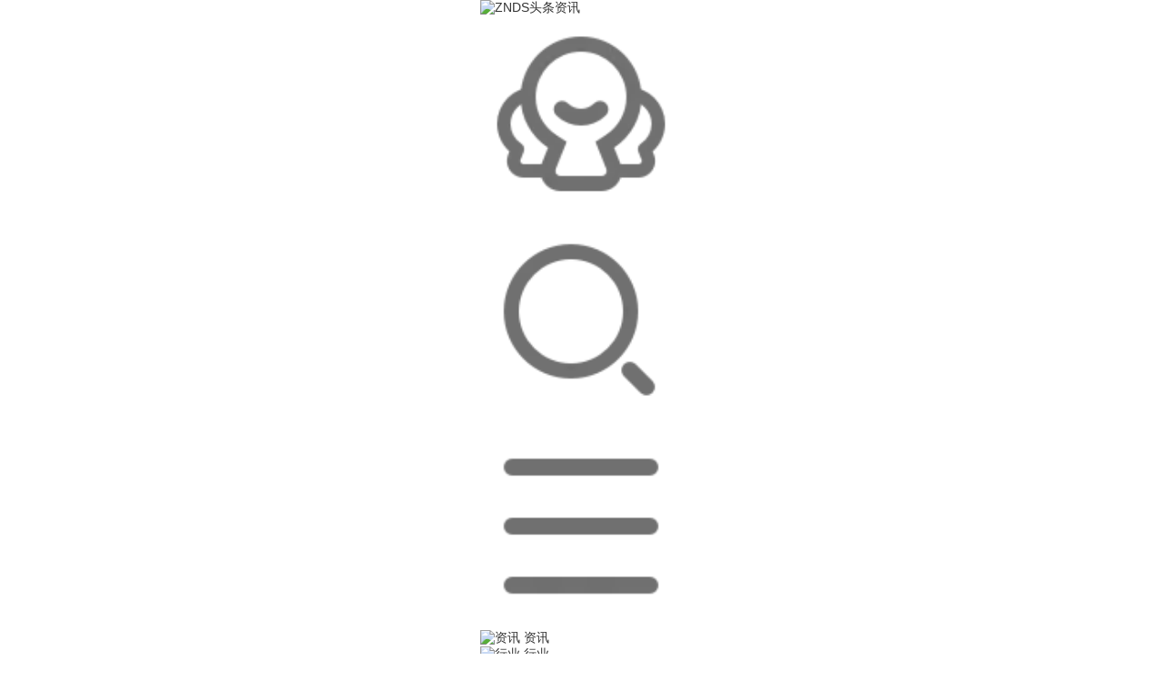

--- FILE ---
content_type: text/html; charset=utf-8
request_url: https://n.znds.com/article/news/56384.html
body_size: 5640
content:
<!DOCTYPE html>
<html mip lang="zh-CN">
<head>
<meta charset="UTF-8">
<meta http-equiv="X-UA-Compatible" content="ie=edge">
<meta name="description" content="根据产业链人士消息，三星显示器公司（SDC）将于第四季度量产QD OLED，QD OLED电视将在2022年CES上发布。 日前，SDC决定将于11月在忠南牙山第8.5代生产线Q1上生产QD OLED面板，月产能为30K母">
<meta name="keywords" content="三星,OLED,OLED电视">
<title>三星第四季度量产QD OLED？传明年出货达140万片_ZNDS资讯</title>
<script src="https://news.znds.com/templets/wap/newstyle/static/lib/flexible/flexible_css.js"></script>
<script src="https://news.znds.com/templets/wap/newstyle/static/lib/flexible/flexible.js"></script>
<link rel="stylesheet" href="https://news.znds.com/templets/wap/newstyle/static/css/base.css">
<link rel="stylesheet" href="https://news.znds.com/templets/wap/newstyle/static/css/common.css">
<script src="https://news.znds.com/templets/wap/newstyle/static/lib/jquery/jquery-3.2.1.min.js"></script>
<script src="https://news.znds.com/templets/wap/newstyle/static/lib/fastclick/fastclick.js"></script>
<script src="https://news.znds.com/templets/wap/newstyle/static/lib/iscroll/iscroll.js"></script>
<script src="https://news.znds.com/templets/wap/newstyle/static/js/common.js"></script>
<script src="//msite.baidu.com/sdk/c.js?appid=1536769754136135"></script>
<script src="https://res.wx.qq.com/open/js/jweixin-1.4.0.js"></script>
<meta property="og:image" content="https://newsimg.dangbei.net/uploads/211005/12871-211005103949602.png"/>
</head>
<style>body{max-width:13.89rem;margin:0 auto;}</style>
<body>
<header id="header">
<div class="logo-left f-left">
<a href="https://n.znds.com" title="ZNDS资讯">
<img src="https://news.znds.com/templets/wap/newstyle/assets/images/icons/zixun.png" alt="ZNDS头条资讯">
</a>
</div>
<div class="btn-right f-right css">
<a href="https://www.znds.com/" target="_blank" rel="nofollow" title="智能电视网" class="search" style="margin-right: 25px;">
<img src="https://jt5.dangbei.net/bbs.png" alt="智能电视网">
</a>
<a href="http://baidu.znds.com/cse/search?kwtype=0&entry=1&s=13624033818926216125&q=" target="_blank" title="搜索" class="search">
<img src="https://jt5.dangbei.net/sousuo.png" alt="搜索框">
</a>
<span class="menu">
<img src="https://jt5.dangbei.net/gengduo.png" alt="菜单">
<ul class="menu-box">
<li>
<a href='https://n.znds.com/article/news/' title="资讯">
<img src="" alt="资讯">
<span>资讯</span>
</a>
</li>
<li>
<a href='https://n.znds.com/article/hangye/' title="行业">
<img src="" alt="行业">
<span>行业</span>
</a>
</li>
<li>
<a href='https://n.znds.com/article/comment/' title="评论">
<img src="" alt="评论">
<span>评论</span>
</a>
</li>
<li>
<a href='https://n.znds.com/article/lab/' title="测评">
<img src="" alt="测评">
<span>测评</span>
</a>
</li>
<li>
<a href='https://n.znds.com/v/' title="视频">
<img src="" alt="视频">
<span>视频</span>
</a>
</li>
<li>
<a href='https://n.znds.com/article/course/' title="玩机">
<img src="" alt="玩机">
<span>玩机</span>
</a>
</li>
<li>
<a href='https://n.znds.com/article/touying/' title="投影">
<img src="" alt="投影">
<span>投影</span>
</a>
</li>
<li>
<a href='https://n.znds.com/article/home/' title="智能家居">
<img src="" alt="智能家居">
<span>智能家居</span>
</a>
</li>
<li>
<a href='https://n.znds.com/article/wenda/' title="问答">
<img src="" alt="问答">
<span>问答</span>
</a>
</li>
<li>
<a href='https://n.znds.com/article/game/' title="游戏">
<img src="" alt="游戏">
<span>游戏</span>
</a>
</li>
<li>
<a href="https://www.znds.com/" target="_blank" rel="nofollow" title="智能电视网">
<img src="https://news.znds.com/templets/wap/newstyle/assets/images/icons/bbs.png" alt="智能电视网">
<span>论坛</span>
</a>
</li>
</ul>
</span>
</div>
</header>
<link rel="miphtml" href='https://n.znds.com/mip/56384.html'>
<link rel="canonical" href="https://news.znds.com/article/news/56384.html"/>
<link rel="stylesheet" href="https://news.znds.com/templets/wap/newstyle/static/css/article-detail.css?v1.3">
<link rel="stylesheet" type="text/css" href="https://c.mipcdn.com/static/v1/mip.css">
<script src="https://c.mipcdn.com/static/v1/mip.js"></script>
<script type="application/ld+json">
		{
			"@context": "https://ziyuan.baidu.com/contexts/cambrian.jsonld",
			"@id": "https://n.znds.com/article/news/56384.html",
			"appid": "1536769754136135",
			"title": "三星第四季度量产QD OLED？传明年出货达140万片",
			"images": ["https://newsimg.dangbei.net/ueditor/php/upload/image/20211005/1633401173379407.png"],
			"description": "根据产业链人士消息，三星显示器公司（SDC）将于第四季度量产QD OLED，QD OLED电视将在2022年CES上发布。 日前，SDC决定将于11月在忠南牙山第8.5代生产线Q1上生产QD OLED面板，月产能为30K母",
			"pubDate": "2021-10-05T10:50:16",
			"upDate": "2021-10-05T10:50:16",
			"data": {
				"WebPage":{
					"headline": "三星第四季度量产QD OLED？传明年出货达140万片",
					"pcUrl": "https://news.znds.com/article/news/56384.html",
					"wapUrl": "https://n.znds.com/article/news/56384.html",
					"mipUrl": "https://n.znds.com/mip/56384.html",
					"fromSrc": "ZNDS资讯"
				}
			}
		}
		</script>
<section id="article-detail">
<p class="title" title="三星第四季度量产QD OLED？传明年出货达140万片">三星第四季度量产QD OLED？传明年出货达140万片</p>
<p class="info">
中关村在线 <span class="dot"></span>杜钢 <span class="dot"></span>2021-10-05 10:50 </p>
<div class="content">
<p>　　<span style="background-color: rgb(255, 255, 255); color: rgb(51, 51, 51); font-family: 微软雅黑, 黑体, Arial;">根据产业链人士消息，三星显示器公司（SDC）将于第四季度量产QD OLED，QD OLED电视将在2022年CES上发布。</span></p><br/><p><span style="color: rgb(51, 51, 51); font-family: 微软雅黑, 黑体, Arial; background-color: rgb(255, 255, 255);">　　日前，SDC决定将于11月在忠南牙山第8.5代生产线Q1上生产QD OLED面板，月产能为30K母玻璃。</span></p><br/><p><mip-img popup width="100%" height="auto" src="https://newsimg.dangbei.net/ueditor/php/upload/image/20211005/1633401173379407.png!0" title="" alt="" height="640"/></mip-img></p><p><span style="color: rgb(51, 51, 51); font-family: 微软雅黑, 黑体, Arial; background-color: rgb(255, 255, 255);">　　</span></p><p><span style="color: rgb(51, 51, 51); font-family: 微软雅黑, 黑体, Arial; background-color: rgb(255, 255, 255);">&nbsp; &nbsp; &nbsp; 从今年年中开始，三星陆续进行了样品的试制、测试和评价。索尼、松下以及中国知名电视厂商等是潜在的合作伙伴。</span></p><br/><p><span style="color: rgb(51, 51, 51); font-family: 微软雅黑, 黑体, Arial; background-color: rgb(255, 255, 255);">　　SDC计划将55英寸和65英寸将作为首先量产的主要尺寸。70英寸的型号将在晚些时候推出。</span></p><br/><p><span style="color: rgb(51, 51, 51); font-family: 微软雅黑, 黑体, Arial; background-color: rgb(255, 255, 255);">　　SDC8.5代产线采用MMG套切工艺。SDC8.5代线的尺寸组合有很多种方式，可以同时生产3张65英寸和2张55英寸；3张65英寸和6张32英寸也是8.5代中最常见的套切组合。</span></p><br/><p><span style="color: rgb(51, 51, 51); font-family: 微软雅黑, 黑体, Arial; background-color: rgb(255, 255, 255);">　　洛图科技（RUNTO）预测，考虑到良率，2022年QD OLED电视面板的年出货量为140万片。</span></p><br/> </div>
<div class="next-page">
<div class="next-page-head">下一篇</div>
<div class="next-page-title ellipsis-2">
<a class="next-page-link" target="_blank" href="https://n.znds.com/article/56382.html" title="勿把电视当显示器用！体验不好还容易毁坏身体健康">勿把电视当显示器用！体验不好还容易毁坏身体健康</a>
</div>
<div class="next-page-brief ellipsis-2"> 近两年时间，显卡价格在矿主的影响下增速迅猛，不少游戏玩家本想买一块30系显卡来升级一下主机的性能，但居高不下的价格打乱了计划。 显卡升级不成，又有不少人把目光投向了…</div>
</div> 
<div class="tag">
<p class="tag-title">相关标签</p>
<ul class="clearfix">
<li><a href="/tag/93/" title="三星">三星</a></li>
<li><a href="/tag/135/" title="OLED">OLED</a></li>
<li><a href="/tag/11568/" title="OLED电视">OLED电视</a></li>
</ul>
</div>
</section>
<a id="rec-pic" href="https://jd.dangbei.com/air1.html" title="当贝耳机" target="_blank" rel="nofollow">
<img src="https://newsimg.dangbei.net/uploads/260122/12925-2601221FI1D7.gif">
</a>
<section id="recommend">
<h4 class="title">
<span class="icon-new"></span>相关推荐
</h4>
<ul class="article-list">
<li class="one-pic">
<a class="clearfix" href='https://n.znds.com/article/news/66125.html' title="LG电子推出2024年款无线OLED电视M4，刷新率提升至144Hz">
<div class="box-left">
<img src="https://newsimg.dangbei.net/uploads/allimg/240702/12925-240F20914110-L.png!w140" alt="LG电子推出2024年款无线OLED电视M4，刷新率提升至144Hz">
</div>
<div class="box-right">
<p class="txt-top two-line-overflow">LG电子推出2024年款无线OLED电视M4，刷新率提升至144Hz</p>
<div class="txt-bottom">
<span class="icon">资讯</span>
<span class="read">4592</span>
</div>
</div>
</a>
</li>
<li class="one-pic">
<a class="clearfix" href='https://n.znds.com/article/news/65984.html' title="有线电视免费入户!多地政策释放重要信号">
<div class="box-left">
<img src="https://newsimg.dangbei.net/uploads/allimg/240613/12923-2406131409560-L.jpg!w140" alt="有线电视免费入户!多地政策释放重要信号">
</div>
<div class="box-right">
<p class="txt-top two-line-overflow">有线电视免费入户!多地政策释放重要信号</p>
<div class="txt-bottom">
<span class="icon">资讯</span>
<span class="read">7233</span>
</div>
</div>
</a>
</li>
<li class="one-pic">
<a class="clearfix" href='https://n.znds.com/article/news/65401.html' title="《长风渡》2月21日江苏卫视播出 白敬亭宋轶上演双向奔赴">
<div class="box-left">
<img src="https://newsimg.dangbei.net/uploads/allimg/240218/12892-24021Q024430-L.jpg!w140" alt="《长风渡》2月21日江苏卫视播出 白敬亭宋轶上演双向奔赴">
</div>
<div class="box-right">
<p class="txt-top two-line-overflow">《长风渡》2月21日江苏卫视播出 白敬亭宋轶上演双向奔赴</p>
<div class="txt-bottom">
<span class="icon">资讯</span>
<span class="read">8338</span>
</div>
</div>
</a>
</li>
<li class="one-pic">
<a class="clearfix" href='https://n.znds.com/article/news/65106.html' title="华为智慧屏V5新品参数配置  一图读懂华为智慧屏V5">
<div class="box-left">
<img src="https://newsimg.dangbei.net/uploads/allimg/231227/12892-23122G431500-L.jpg!w140" alt="华为智慧屏V5新品参数配置  一图读懂华为智慧屏V5">
</div>
<div class="box-right">
<p class="txt-top two-line-overflow">华为智慧屏V5新品参数配置 一图读懂华为智慧屏V5</p>
<div class="txt-bottom">
<span class="icon">资讯</span>
<span class="read">7523</span>
</div>
</div>
</a>
</li>
<li class="one-pic">
<a class="clearfix" href='https://n.znds.com/article/news/64941.html' title="龙行龘龘 欣欣家国：2024年总台春晚主题、主标识正式发布">
<div class="box-left">
<img src="https://newsimg.dangbei.net/uploads/allimg/231204/12844-2312041049460-L.jpg!w140" alt="龙行龘龘 欣欣家国：2024年总台春晚主题、主标识正式发布">
</div>
<div class="box-right">
<p class="txt-top two-line-overflow">龙行龘龘 欣欣家国：2024年总台春晚主题、主标识正式发布</p>
<div class="txt-bottom">
<span class="icon">资讯</span>
<span class="read">10942</span>
</div>
</div>
</a>
</li>
<li class="one-pic">
<a class="clearfix" href='https://n.znds.com/article/news/64651.html' title="小米电视S Pro 85 10月26日发布 将搭载小米澎湃OS">
<div class="box-left">
<img src="https://newsimg.dangbei.net/uploads/allimg/231025/12892-2310251446180-L.jpg!w140" alt="小米电视S Pro 85 10月26日发布 将搭载小米澎湃OS">
</div>
<div class="box-right">
<p class="txt-top two-line-overflow">小米电视S Pro 85 10月26日发布 将搭载小米澎湃OS</p>
<div class="txt-bottom">
<span class="icon">资讯</span>
<span class="read">10465</span>
</div>
</div>
</a>
</li>
<li class="one-pic">
<a class="clearfix" href='https://n.znds.com/article/news/60714.html' title="LG OLED R1新品电视发布 为世界首台高端玺印系列卷轴电视">
<div class="box-left">
<img src="https://newsimg.dangbei.net/uploads/allimg/220913/9-220913141I30-L.jpg!w140" alt="LG OLED R1新品电视发布 为世界首台高端玺印系列卷轴电视">
</div>
<div class="box-right">
<p class="txt-top two-line-overflow">LG OLED R1新品电视发布 为世界首台高端玺印系列卷轴电视</p>
<div class="txt-bottom">
<span class="icon">资讯</span>
<span class="read">10793</span>
</div>
</div>
</a>
</li>
<li class="one-pic">
<a class="clearfix" href='https://n.znds.com/article/news/60549.html' title="多款新品三星电视曝光 The Serif C系列、三星QX3C系列、三星QN800C等搭载全新升级应用市场">
<div class="box-left">
<img src="https://newsimg.dangbei.net/uploads/allimg/220823/9-220R32031530-L.jpg!w140" alt="多款新品三星电视曝光 The Serif C系列、三星QX3C系列、三星QN800C等搭载全新升级应用市场">
</div>
<div class="box-right">
<p class="txt-top two-line-overflow">多款新品三星电视曝光 The Serif C系列、三星QX3C系列、三星QN800C等搭载全新升级应用市场</p>
<div class="txt-bottom">
<span class="icon">资讯</span>
<span class="read">3733</span>
</div>
</div>
</a>
</li>
<li class="one-pic">
<a class="clearfix" href='https://n.znds.com/article/news/60159.html' title="荣耀智慧屏新品已通过产品认证 或为荣耀智慧屏X3系列">
<div class="box-left">
<img src="https://newsimg.dangbei.net/uploads/allimg/220713/9-220G3144U10-L.jpg!w140" alt="荣耀智慧屏新品已通过产品认证 或为荣耀智慧屏X3系列">
</div>
<div class="box-right">
<p class="txt-top two-line-overflow">荣耀智慧屏新品已通过产品认证 或为荣耀智慧屏X3系列</p>
<div class="txt-bottom">
<span class="icon">资讯</span>
<span class="read">10741</span>
</div>
</div>
</a>
</li>
<li class="one-pic">
<a class="clearfix" href='https://n.znds.com/article/news/60007.html' title="86英寸华为智慧屏S Pro新品疑曝光 型号HD86KEPA">
<div class="box-left">
<img src="https://newsimg.dangbei.net/uploads/allimg/220628/9-22062Q042410-L.jpg!w140" alt="86英寸华为智慧屏S Pro新品疑曝光 型号HD86KEPA">
</div>
<div class="box-right">
<p class="txt-top two-line-overflow">86英寸华为智慧屏S Pro新品疑曝光 型号HD86KEPA</p>
<div class="txt-bottom">
<span class="icon">资讯</span>
<span class="read">7923</span>
</div>
</div>
</a>
</li>
<li class="one-pic">
<a class="clearfix" href='https://n.znds.com/article/news/59725.html' title="夏普新品电视AQUOS XLED系列6月1日发布 主打2022高端旗舰">
<div class="box-left">
<img src="https://newsimg.dangbei.net/uploads/allimg/220531/9-2205311121020-L.jpg!w140" alt="夏普新品电视AQUOS XLED系列6月1日发布 主打2022高端旗舰">
</div>
<div class="box-right">
<p class="txt-top two-line-overflow">夏普新品电视AQUOS XLED系列6月1日发布 主打2022高端旗舰</p>
<div class="txt-bottom">
<span class="icon">资讯</span>
<span class="read">4925</span>
</div>
</div>
</a>
</li>
<li class="one-pic">
<a class="clearfix" href='https://n.znds.com/article/news/59296.html' title="新品电视康佳A6 Pro发布 搭载锤子Smartisan OS电视系统ME柚">
<div class="box-left">
<img src="https://newsimg.dangbei.net/uploads/allimg/220418/9-22041Q502210-L.jpg!w140" alt="新品电视康佳A6 Pro发布 搭载锤子Smartisan OS电视系统ME柚">
</div>
<div class="box-right">
<p class="txt-top two-line-overflow">新品电视康佳A6 Pro发布 搭载锤子Smartisan OS电视系统ME柚</p>
<div class="txt-bottom">
<span class="icon">资讯</span>
<span class="read">3150</span>
</div>
</div>
</a>
</li>
</ul>
</section>
<script src='/dede_js.php?aid=22' language='javascript'></script>
<script>$('.content').find('strong span').css({'font-size':'0.60rem'});</script>
<footer id="footer">
<div class="db-logo">
<a href="https://n.znds.com/" title="智能电视网" target="_blank" rel="nofollow"><img src="https://news.znds.com/templets/wap/newstyle/assets/images/icons/new-logo.png" alt="智能电视网"></a>
</div>
<div class="txt">
<p class="link">
<a href="https://news.znds.com/?mobile" target="_blank" title="电脑版" style="color: #666666" rel="nofollow">电脑版</a>
|
<a href="https://n.znds.com" target="_blank" title="触屏版" style="color: #666666" rel="nofollow">触屏版</a>
|
<a href="http://www.dangbei.com/" target="_blank" title="当贝市场" style="color: #666666" rel="nofollow">当贝市场</a>
|
<a href="http://www.znds.com/" target="_blank" title="访问论坛" style="color: #666666" rel="nofollow">访问论坛</a>
</p>
<p><a href="http://www.beian.gov.cn/portal/registerSystemInfo?recordcode=32011402011373" target="_blank" rel="nofollow" style="color:#555;">苏公网安备32011402011373号</a></p><br/>
<p class="copyright">Copyright &copy; 2013-2025 ZNDS资讯 <a style="color: #666666;" href="https://beian.miit.gov.cn" target="_blank" rel="nofollow">苏ICP备2023012627号-4</a></p>
</div>
<div class="count">
<script type="text/javascript">var cnzz_protocol =(("https:" ==document.location.protocol) ?" https://" :" http://");document.write(unescape("%3Cspan id='cnzz_stat_icon_1254987772'%3E%3C/span%3E%3Cscript src='" + cnzz_protocol + "s95.cnzz.com/stat.php%3Fid%3D1254987772' type='text/javascript'%3E%3C/script%3E"));</script>
<script src="https://s4.cnzz.com/z_stat.php?id=3842378&web_id=3842378" language="JavaScript"></script>
<script src="https://s11.cnzz.com/z_stat.php?id=5025253&web_id=5025253" language="JavaScript"></script>
<script>var _hmt =_hmt ||[];(function() {var hm =document.createElement("script");hm.src ="https://hm.baidu.com/hm.js?12951a3a1863d688683c4e1be4a36229";var s =document.getElementsByTagName("script")[0];s.parentNode.insertBefore(hm,s);})();</script>
<script>var _hmt =_hmt ||[];(function() {var hm =document.createElement("script");hm.src ="https://hm.baidu.com/hm.js?3eba3710874557ad9711bb3f22184567";var s =document.getElementsByTagName("script")[0];s.parentNode.insertBefore(hm,s);})();</script>
</div>
</footer>
</body>
<script src="https://news.znds.com/templets/wap/newstyle/static/js/article-detail.js"></script>
<script src="https://jt.dangbei.net/znds/detailshare.js"></script>
</html>


--- FILE ---
content_type: application/javascript
request_url: https://jt.dangbei.net/znds/detailshare.js
body_size: 529
content:




$(function () {
    weixinShare();
});


function weixinShare() {
    var query = new Object();
    var urll = location.href.split('#')[0];
    query.urll = $.trim(urll);
    query.post_type = "json";
    $.ajax({
        url: 'https://n.znds.com/getwxinfo.php',
        data: query,
        type: "POST",
        dataType: "json",
        success: function (data) {
            wx.config({
                appId: data.appid,
                timestamp: data.timestamp,
                nonceStr: data.nonceStr,
                signature: data.signature,
                jsApiList: ['checkJsApi', 'onMenuShareAppMessage', 'onMenuShareTimeline', 'getNetworkType']
            });
        }, error: function () {
            console.log("通信失败");
        }
    });
    wx.ready(function () {//自定义“分享给朋友”及“分享到QQ”按钮的分享内容
        wx.checkJsApi({jsApiList: ['onMenuShareAppMessage', 'onMenuShareTimeline', 'getNetworkType']});
        console.log($($("body").find("img")[17]).attr("src"));
        wx.onMenuShareAppMessage({
            title: $("title").html(),
            desc: $("meta[name='description']").attr('content'),
            link: urll,
            imgUrl:$("meta[property='og:image']").attr('content')
        });
        wx.onMenuShareTimeline({//自定义“分享到朋友圈”及“分享到QQ空间”按钮的分享内容
            title: $("title").html(),
            desc:$("meta[name='description']").attr('content'),
            link: urll,
            imgUrl:$("meta[property='og:image']").attr('content')
        });
    });
}

